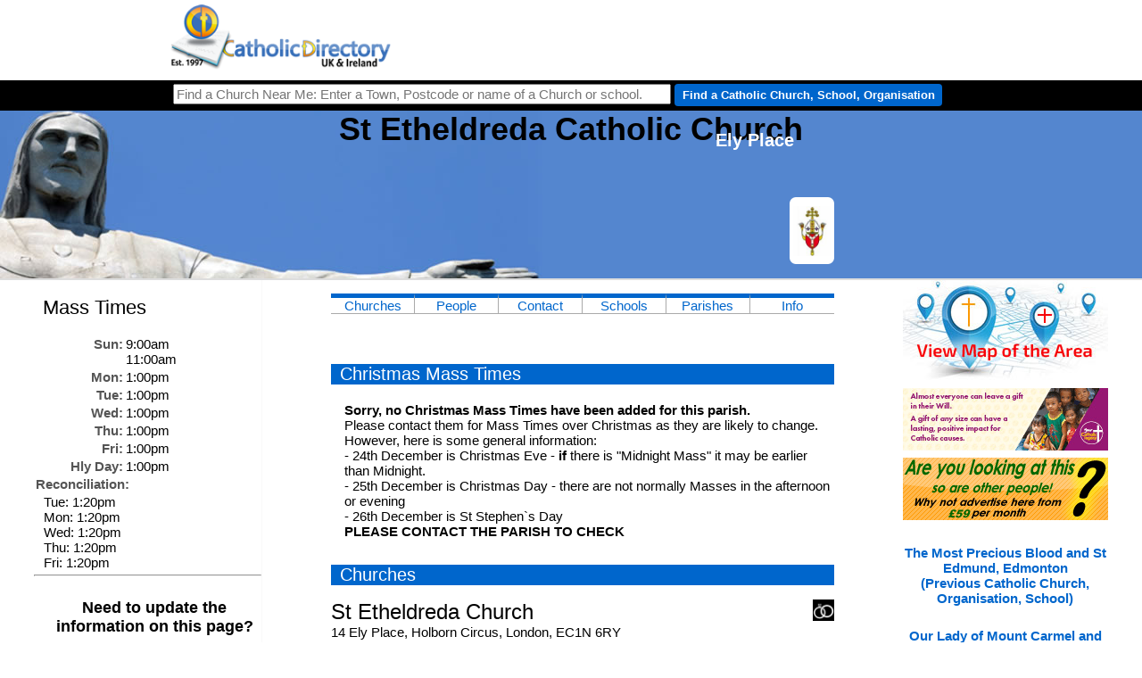

--- FILE ---
content_type: text/html
request_url: https://catholicdirectory.org/Catholic-Information.asp?ID=38056&Catholic-Location=0,0
body_size: 8703
content:
<!DOCTYPE HTML>
<html lang="en">
<head>

<link rel="alternate" media="only screen and (max-width: 640px)" href="https://www.catholicdirectory.org/mobile/?Catholic-Information=38056">

<title>St Etheldreda Catholic Church - Ely Place - Parish</title>


<meta http-equiv="Content-Type" content="text/html; charset=iso-8859-1" />
<meta name="keywords" content="St Etheldreda Catholic Church, Ely Place,Parish,Find, Catholic, Church, Near, Me, Nearby, Find a Catholic Church Near me, Catholicism, Roman, Roman Catholic, Mass, Church, Priest, Liturgy, Saint, Jesus, God, Religion, Address, Directory, Year, Book, Year Book, Catholic Directory, Confession, Sacrament, Reconciliation, Communion, Service, Masses, Services, Liturgies, Priests, Churches, School, Schools, People,  Organisations, Charity, Charities, Organisation, Orders,Pope, Vatican, Pope Francis, Father, Fr, Monsignor, Mgr, Bishop, Rev, Rt Rev, Most Rev, Arhcbishop, Diocese, Deanery, Dean, Cathedral, Arundel & Brighton, Brentwood, Birmingham, Cardiff, Clifton, East Anglia, Hallam, Hexham & Newcastle, Menevia, Middlesbrough, Leeds, Lancaster, Liverpool, Nottingham, Northampton, Portsmouth, Plymouth,Salford, Shrewsbury, Southwark, Wrexham, Westminster, Birmingham, Archdiocese, Primary. Secondary, College, Chaplain, Chaplaincy, university, hospital, prison, care, home" /> 
<meta name="description" content="St Etheldreda Catholic Church - Parish in Ely Place - Find Mass Times, Church Address, Priests, Groups and Events - Catholic Directory" />
<META NAME="author" CONTENT="Catholic Directory" />
<META NAME="expires" CONTENT="NEVER" />
<META NAME="copyright" CONTENT="Catholic Directory 2026" />
<META NAME="page-topic" CONTENT="Religion and Spirituality" />
<META NAME="page-type" CONTENT="Commercial Organisation" />
<META NAME="audience" CONTENT="All" />
<META NAME="robots" CONTENT="INDEX,FOLLOW" />
<META HTTP-EQUIV="Content-Language" CONTENT="en-GB">
<meta name="viewport" content="width=device-width, initial-scale=1">
<meta property="og:site_name" content="CatholicDirectory.org"/>
<meta property="og:type" content="website" />
<meta property="og:title" content="St Etheldreda Catholic Church - Ely Place"/>
<meta property="og:description" content="Catholic Churches, Mass times, priests, schools and contact details for St Etheldreda Catholic Church - Ely Place."/>
<meta property="og:url" content="https://www.CatholicDirectory.org/Catholic-Information.asp?ID=38056"/>
<meta property="og:image" content="https://www.CatholicDirectory.org/images/Catholic-Directory-Logo-200.png"/>

<!--
<meta property="fb:app_id" content="1562393917334662"/>
<meta name="twitter:title" content="St Etheldreda Catholic Church - Ely Place"/>
<meta name="twitter:site" content="@CathDirectory"/>
<meta name="twitter:site:id" content="@CathDirectory"/>
-->
<script src="https://maps.googleapis.com/maps/api/js?key=AIzaSyAHjDlWM1m6lf8BnxZlYRSYsYNSHYZNxz0" type="text/javascript" async></script>

<script src="js/Catholicism.asp?Catholic-Location=51.518346,-0.107284&amp;MapWidth=230&amp;ck-Churches=&amp;ck-Schools=&amp;Halls=" type="text/javascript" async></script>
<script src="js/click-Catholic-Organisation.js" type="text/javascript"></script>
<script type="text/javascript">
function writeEmail(a,b)
{
document.getElementById("CCToEmailID").value=a;
document.getElementById("CCEmailName").innerHTML=b;
document.getElementById("CCEmailNameDisplay").innerHTML=b;
document.getElementById('CCEmailWindow').style.opacity='1';
document.getElementById('CCEmailWindow').style.transform='scale(1)';

}

function sendEmail(strType)
{
if(strType==1)
	{
		document.getElementById("SendEmailButton").innerHTML="Sent";
		document.getElementById("CancelEmailButton").innerHTML="Done";
		var xhr; 
		if (window.XMLHttpRequest){ // if Mozilla, Safari etc
		xhr=new XMLHttpRequest()
		if (xhr.overrideMimeType)
		xhr.overrideMimeType('text/xml')
		}
		else if (window.ActiveXObject){ // if IE
		try {
		xhr=new ActiveXObject("Msxml2.XMLHTTP");
		} 
		catch (e){
		try{
		xhr=new ActiveXObject("Microsoft.XMLHTTP");
		}
		catch (e){}
		}
		} 		 
			xhr.onreadystatechange  = function()
			{ 
			
			carryonvaluesfrom=0
				 if(xhr.readyState  == 4)
				 {
					  if(xhr.status  == 200) 
						{
						results=document.getElementById("EmailInner").innerHTML=xhr.responseText
						}
					else
					   alert(xhr.responseText)
				 }
			}; 
		xhr.open("POST", "send-Church-Email.asp", true); 
		xhr.setRequestHeader("Content-Type", "application/x-www-form-urlencoded");                  
		xhr.send("YourName="+escape(document.getElementById("CCYourName").value)+"&CCToEmailID="+escape(document.getElementById("CCToEmailID").value)+"&CCYourEmail="+escape(document.getElementById("CCYourEmail").value)+"&CCEmailName="+escape(document.getElementById("CCEmailName").value)+"&CCSubject="+escape(document.getElementById("CCSubject").value)+"&CCMessage="+escape(document.getElementById("CCMessage").value));
	}
	else
	{
	document.getElementById('CCEmailWindow').style.opacity='0';
	document.getElementById('CCEmailWindow').style.transform='scale(0)';	
	}
}

function openWindow(website)
{
	window.open('http://'+website);
}
</script>

  <link rel="stylesheet" type="text/css" href="css/Catholic-Information.css">

<link rel="shortcut icon" href="favicon.ico"/> 
</head>
<body>
 <script>
 if( ( window.innerWidth <= 600 ) && ( window.innerHeight <= 700 ) )
 	window.location.replace("https://www.catholicdirectory.org/mobile?catholic-information=38056");


  window.fbAsyncInit = function() {
    FB.init({
      appId      : '1562393917334662',
      xfbml      : true,
      version    : 'v2.2'
    });
  };

  (function(d, s, id){
     var js, fjs = d.getElementsByTagName(s)[0];
     if (d.getElementById(id)) {return;}
     js = d.createElement(s); js.id = id;
     js.src = "//connect.facebook.net/en_US/sdk.js";
     fjs.parentNode.insertBefore(js, fjs);
   }(document, 'script', 'facebook-jssdk'));
</script>
<div id="Catholic-wrapper">

<div id="Churches-menu">
<li style="width:500px;height:80px;border:0px;float:right;list-style-type: none;padding: 0;margin: 0;"><div style='position:relative;' id='Catholic-Organisations-Top'></div></li><ul>		<li style="text-align:left;width:220px;"><a href="index.asp"><img src="Pictures/home/logo_transp_sm.png" alt="Catholic Directory" style="height:74px;border:0px;float:left;"></a> <div class='Catholic-Directory-Header' style="display:none;">Catholic Directory</div> <h2 style="display:none;">Catholic Churches, Mass Times, Parishes, Websites, Schools, Priests and People</h2> </li>	</ul></div><div id="Catholic-topbarwrapper">	<div id="Catholic-topbar">		<div style="float:left;">			<form action="Catholic-Church.asp" method="get" name="Catholic-Church" id="Catholic-Church" style="margin:0px;padding:0px;">				<div>					<label for="Church-Search"><input name="Church-Search" type="text" id="Church-Search" style='width:550px;' value="" onkeypress="return runScript(event);"  title="Find a Church Near Me: Enter Town, Postcode or name of Church or school." placeholder="Find a Church Near Me: Enter a Town, Postcode or name of a Church or school.">					<input type="button" name="Button" value="Find a Catholic Church, School, Organisation" style='width:300px;' class='Church-Search-Button' onClick="showAddress();"></label>					<input type="hidden" name="Catholic-location" id="Catholic-location" value="">					<input type="hidden" name="Page-Type" id="Page-Type" value="">					<input name="ckOthers" type="hidden" value="">					<input name="ckSchools" type="hidden" value="">					<input name="ckChurches" type="hidden" value="">				</div>			</form>		</div>	</div></div>
	
	<div id="Catholic-header">
		<div id="Catholic-headerbg">
			<h1>St Etheldreda Catholic Church</h1>
      		<div>Ely Place<br>

<!--				<a href="https://twitter.com/intent/tweet?text=Join%20us%20for%20Mass%20at%20St%20Etheldreda%20Catholic%20Church%2C%20Ely%20Place%21%20See%20the%20times%20at" class="twitter-share-button" data-url="https://cdir.cc?ID=38056" data-title="Join us for Mass at St Etheldreda Catholic Church, Ely Place - see the times at" data-via="CathDirectory" data-hashtags="Catholic,Parish,ElyPlace,Mass,AllWelcome">Tweet</a>
<script>!function(d,s,id){var js,fjs=d.getElementsByTagName(s)[0],p=/^http:/.test(d.location)?'http':'https';if(!d.getElementById(id)){js=d.createElement(s);js.id=id;js.src=p+'://platform.twitter.com/widgets.js';fjs.parentNode.insertBefore(js,fjs);}}(document, 'script', 'twitter-wjs');</script>
| <a class="twitter-follow-button" href="https://twitter.com/CathDirectory" data-show-screen-name="false">Follow @CathDirectory</a>
-->			
			</div>
		</div>
	</div>
	
	<div id="Catholic-Main-Col">
		
			<div id="Mass-Times">
			    <div style="width:100%;text-align:center;display:none;"><a href="catholic-mass-live-streaming-online.asp"><img src="mobile/images/Catholic-Masses-Broadcast-Online.png" style="padding:4px;width:80px;height:80px;border:0px;" title="List of Churches Streaming Mass Online" alt="List of Churches Streaming Mass Online" /></a></div>
				<h2 id='Catholic-Parish-Mass-Times' style='background-color:#FFFFFF;font-size:22px;font-weight:normal;color:#000000;margin-bottom:0;padding-bottom:0;'>Mass Times</h2>
				<script src="/web/Catholic-Mass-Times-Near-Me.asp?var1=38056&amp;width=100&amp;cellpadding=1&amp;cellspacing=1&amp;border=0px&amp;align=left&amp;short=1&amp;narrow=1" type="text/javascript"></script>
			<br><br>
				<hr>
				<div style="text-align:center;width:100%;" id="fb_wrapper">
					<div id="fb-root"></div>
					<script>(function(d, s, id) {
					  var js, fjs = d.getElementsByTagName(s)[0];
					  if (d.getElementById(id)) return;
					  js = d.createElement(s); js.id = id;
					  js.src = "//connect.facebook.net/en_GB/all.js#xfbml=1";
					  fjs.parentNode.insertBefore(js, fjs);
					}(document, 'script', 'facebook-jssdk'));</script>
					<div class="fb-like" data-href="https://www.CatholicDirectory.org/Catholic-information.asp?ID=38056" data-send="true" data-layout="button_count" data-width="500" data-show-faces="true"></div>
				</div>
				<p style="font-weight:bold;font-size:18px;text-align:center;">Need to update the information on this page?</p><p style="text-align:center;">Contact Catholic Directory <a href="mailto:update@catholicdirectory.org?Subject=Update%20For%20Record%20G38056">here</a></p>
			<br>
			<div style="width:100%;text-align:center;"><a href="https://www.instagram.com/CathDirectory/" target="_blank" title="Catholic Directory on Instagram"><img src="images/Christian-instagram.png" style="width:100px;height:50px;" alt="Catholic Directory on Instagram"></a></div>
<br>
</div>
			
			<div id="Content">
				
			
				<div class='Catholic-Bishops-Conference-Diocese-Outer'>
				<a href='Catholic-Information.asp?ID=866' title='Archdiocese of Westminster' class='Catholic-Diocese-outer' title='This Catholic Parish is in the Archdiocese of Westminster'><div style='background-image:url(images/showImage.asp?ImageID=3861&Thumbnail=1);' class='Catholic-Diocese'></div></a> 
				</div>
				<div id='Parish-Menu'>
					<a style='Parish-Menu-Item' href='#Parish-Churches' title="Churches and other buildings in the Parish">Churches</a>
					<a style='Parish-Menu-Item' href='#Parish-Priests-People' title="Priests and people">People</a>
					<a style='Parish-Menu-Item' href='#Parish-Contact' title="Contact Details">Contact</a>
					<a style='Parish-Menu-Item' href='#Parish-Schools' title="Catholic Schools Nearby">Schools</a>
					<a style='Parish-Menu-Item' href='#Parishes-Nearby' title="Catholic Churches Nearby">Parishes</a>
					<a style='Parish-Menu-Item' href='#Parish-Information' title="More Information">Info</a>
					
					
				</div>
<h3>Christmas Mass Times</h3><p><span style='font-weight:bold;'>Sorry, no Christmas Mass Times have been added for this parish.</span><br>Please contact them for Mass Times over Christmas as they are likely to change. However, here is some general information:<br> - 24th December is Christmas Eve - <span style='font-weight:bold;'>if</span> there is &quot;Midnight Mass&quot; it may be earlier than Midnight.<br> - 25th December is Christmas Day - there are not normally Masses in the afternoon or evening<br> - 26th December is St Stephen`s Day<br><span style='font-weight:bold;'>PLEASE CONTACT THE PARISH TO CHECK</span></p><h2 id='Parish-Churches'>Churches</h2><div class='Catholic-Building Catholic-Building-Church'><span style='font-size:24px;'>St Etheldreda Church</span><img src='https://www.diocese.cc/yearbook/images/bookicons/Weddings.bmp' alt='W' class='Church-Facilities-Image' title='St Etheldreda Church is Registered for Marriages'><br>14 Ely Place, Holborn Circus, London, EC1N 6RY</div><style>.CASPAR-People-Img { width:70px;height:80px;float:left;margin-right:4px;transition:0.3s;display:inline-block;background-size:contain;background-position:50% 50%; background-repeat:no-repeat; }.CASPAR-People-Img:hover {transform:scale(1.1);}.Catholic-Person{font-size:22px;}.CASPAR-People-Div { min-height:80px;border-bottom:solid 1px #AAAAAA;width:100%;position:relative; }.CASPAR-People-NoPic{background-image:url(https://www.caspar.church/images/Person-No-Pic.png);}.CASPAR-People-Div-inner{height:5px;width:0%;transition:0.7s;background-color:#AACCFF;position:absolute;opacity:0.5;}.CASPAR-People-Div:hover .CASPAR-People-Div-inner{width:100%;}</style><h3 id='Parish-Priests-People'>People</h3><div class='CASPAR-People-Div'><div class='CASPAR-People-Div-inner'></div><div class='CASPAR-People-Img CASPAR-People-NoPic' title='No Picture Available'></div><span class='Catholic-Person'>Rev Tom Deidun</span><br/>Parish Priest</div><h3 id='Parish-Contact'>Contact</h3><table style='border:0px;width:100%;padding:3px;'><tr><th style='vertical-align:top;text-align:right;'>Correspondence Address</th><td>St Etheldreda Presbytery<br>14 Ely Place<br>Holborn Circus<br>London<br>EC1N 6RY</td></tr>
						  <tr> 
							<th style="width:40%;text-align:right;">Phone</th>
							<td style="width:60%;"> 0207 405 1061 </td>
						  </tr>
						  
						  <tr> 
							<td colspan="2" style="text-align:center;">Click <a href="javascript:writeEmail('G-38056','St Etheldreda Catholic Church')" title='Click here to email St Etheldreda Catholic Church'>here</a>  to email St Etheldreda Catholic Church</td>
						  </tr>
						  
						  <tr> 
							<th colspan="2" style="text-align:center;"><a href="javascript:openWindow('www.stetheldreda.com');"><img src='../images/external-catholic-link.png' style='width:16px;height:16px;padding-right:2px;' title='External Link to St Etheldreda Catholic Church`s Website: www.stetheldreda.com' alt='External Link to St Etheldreda Catholic Church`s Website: www.stetheldreda.com'>www.stetheldreda.com</a> </th>
						  </tr>
						  	
						</table>
						<h3 id='Parish-Schools'>Nearest Catholic Schools</h3><div class='Catholic-Schools-Nearby'><a href='Catholic-Information.asp?ID=36528' title='St Peter & St Paul Catholic Primary Goswell Road'>St Peter & St Paul Catholic Primary</a> (0.5 miles)<p>St. Peter & St. Paul Catholic Primary School, Compton Street, Goswell Road, London, EC1V 0EU, UK</p></div><h3 id='Parishes-Nearby'>Nearest Catholic Parishes/Churches</h3><div class='Catholic-Churches-Nearby'><a href='Catholic-Information.asp?ID=38111' title='St Peter`s London'>St Peter`s</a> (0.3 miles)<p>St Peter Church, 136 Clerkenwell Road, London, EC1R 5DL, UK</p></div><div class='Catholic-Churches-Nearby'><a href='Catholic-Information.asp?ID=38127' title='St Anselm and St Cecilia '>St Anselm and St Cecilia</a> (0.5 miles)<p>St Anselm And St Cecilia Church, 70 Lincoln`s Inn Fields, London, WC2A 3JA, UK</p></div><div class='Catholic-Churches-Nearby'><a href='Catholic-Information.asp?ID=38043' title='St Peter and St Paul Clerkenwell'>St Peter and St Paul</a> (0.6 miles)<p>Ss Peter And Paul Church, 5 Amwell Street, Clerkenwell, London, EC1R 1UL, UK</p></div><div class='Catholic-Churches-Nearby'><a href='Catholic-Information.asp?ID=38030' title='St Joseph London'>St Joseph</a> (0.7 miles)<p>St Joseph`s Church, 15 Lamb`s Passage, Off Bunhill Row, London, EC1Y 8LE, UK</p></div><div class='Catholic-Churches-Nearby'><a href='Catholic-Information.asp?ID=38131' title='Corpus Christi Westminster'>Corpus Christi</a> (0.8 miles)<p>Corpus Christi Church, Corpus Christi Presbytery, Maiden Lane, Covent Garden, Westminster, London, WC2E 7NB, UK</p></div><p style='font-style:italic;'>Nearest Schools and Churches are calculated `as the crow flies` and may not be the closest or easiest when travelling.</p><h3 id='Parish-Information'>About St Etheldreda Catholic Church</h3><p style='margin-top:20px;padding-top:0px;margin-bottom:0;padding-bottom:0;'><strong>Diocese:</strong> <a href='Catholic-Information.asp?ID=866' title='Archdiocese of Westminster'>Archdiocese of Westminster</a><br/><br/></p><p>Parish of St Etheldreda in Holborn Circus, London (Diocese of Westminster)</p> <p>Part of the Catholic Church - you can find other Catholic Churches, Catholic Schools or Religious Orders/Houses and Chaplaincies nearby above. Or you can use the <strong>Find a Church Near Me</strong> box above to search for a Church, School etc.</p>								

	  
	<div class='Catholic-Information-Block St-Etheldreda-Catholic-Church %>'>
	  <h3 class='Catholic-Information-Heading'>Useful Definitions of the Structures in the Catholic Church</h3>
	  
	  <h4 title="What is a Catholic Bishops' Conference?">What is a Catholic Bishops' Conference?</h4>
	  <p>An episcopal conference, sometimes called a conference of bishops, is an official assembly of the bishops of the Catholic Church in a given territory. ... Individual bishops do not relinquish their immediate authority for the governance of their respective dioceses to the conference (<cite><a href='https://en.wikipedia.org/wiki/Episcopal_conference#:' target="_blank">Wikipedia</a></cite>).</p>
	  <h4 title="What is an Archdiocese?">What is an Archdiocese?</h4>
	  	<p>Dioceses ruled by an archbishop are commonly referred to as archdioceses; most are metropolitan sees, being placed at the head of an ecclesiastical province. A few are suffragans of a metropolitan see or are directly subject to the Holy See.</p>
	  	<p>The term 'archdiocese' is not found in Canon Law, with the terms "diocese" and "episcopal see" being applicable to the area under the ecclesiastical jurisdiction of any bishop.[8] If the title of archbishop is granted on personal grounds to a diocesan bishop, his diocese does not thereby become an archdiocese (<cite><a href='https://en.wikipedia.org/wiki/Diocese' target="_blank">Wikipedia</a></cite>).</p>
	  <h4 title="What is a Diocese">What is a Diocese?</h4>
	  	<p>The group of churches that a bishop supervises is known as a diocese. Typically, a diocese is divided into parishes that are each overseen by a priest.</p>
		<p>The original dioceses, in ancient Rome, were political rather than religious. Rome was divided into dioceses, each of which was made up of many provinces. After Christianity became the Roman Empire's official religion in the 4th century, the term gradually came to refer to religious districts. The Catholic Church has almost 3,000 dioceses. The Greek root of diocese is dioikesis, "government, administration, or province." (<cite><a href='https://www.vocabulary.com/dictionary/diocese' target="_blank">Vocabulary.com</a></cite>).</p>
	  	<p>As of April 2020, in the Catholic Church there are 2,898 regular dioceses: 1 papal see, 649 archdioceses (including 9 patriarchates, 4 major archdioceses, 560 metropolitan archdioceses, 76 single archdioceses) (<cite><a href='https://en.wikipedia.org/wiki/Diocese' target="_blank">Wikipedia</a></cite>).</p>
	  <h4 title="What is the difference between a Diocese and an Archdiocese">What is the difference between a Diocese and an Archdiocese?</h4>
	  	<p>Each diocese is within a Province - a group of Dioceses - the Archdiocese is the main Diocese within that Diocese. The bishop of that Archdiocese is therefore automatically an Archbishop. If a bishop has been made an Archbishop personally is referred to as an Archbishop but it does not make their Diocese an Archdiocese.</p>
	  <h4 title="What is a Deanery?">What is a Deanery?</h4>
	 	 <p>A subdivision of a diocese, consisting of a number parishes, over which presides a dean appointed by a bishop. The duty of the dean is to watch over the clergy of the deanery, to see that they fulfill the orders of the bishop, and observe the liturgical and canon laws. He summons the conference of the deanery and presides at it. Periodically he makes a report to the bishop on conditions in the deanery.<cite><a href='https://www.catholicculture.org/culture/library/dictionary/index.cfm?id=32961' target="_blank">www.catholicculture.org</a></cite></p>
	  <h4 title="What is a Parish?">What is a Parish?</h4>
	  <p>In the Roman Catholic Church, a parish (Latin: parochia) is a stable community of the faithful within a particular church, whose pastoral care has been entrusted to a parish priest (Latin: parochus), under the authority of the diocesan bishop. It is the lowest ecclesiastical subdivision in the Catholic episcopal polity, and the primary constituent unit of a diocese. In the 1983 Code of Canon Law, parishes are constituted under cc. 515&ndash;552, entitled "Parishes, Pastors, and Parochial Vicars." <cite><a href='https://en.wikipedia.org/wiki/Parish_(Catholic_Church)' target="_blank">Wikipedia</a></cite></p>
	</div>
<br>
<br>
<br>



					
			</div>	

			<div id="Catholic-Map" style="width:230px;" class="Parish">

			  
					  
          <a href='Catholic-Map.asp?ID=38056' title='Map of Churches/Schools/Organisations in the Area'><img src="images/Catholic-Directory-Map.jpg" alt="Map of Catholic Churches, Schools, Dioceses and Organisations in the Area"></a>
						
				<a href='http://yourcatholiclegacy.org.uk' onClick="click_Catholic_Organisation('31440');" target='_blank' rel='sponsored'><img src='https://www.diocese.cc/filesystem/11/Private/f/images/A_2719/YCL_Jan24_CathDir_230x70_LAYERS.gif' alt='Your Catholic Legacy: ' title='Your Catholic Legacy: ' style='border:0px;width:230px;height:70px;margin-top:5px;'></a><a href='mailto:ads@catholicdirectory.org?Subject=Online%20Advertising'><img src='images/Catholic-Advertising.gif' alt='Catholic Church Online Advertising - Advertise Here' style='border:0px;width:230px;height:70px;margin-top:5px;'></a><h5 style='text-align:center;'><a href='?ID=38055' title='The Most Precious Blood and St Edmund, Edmonton (Previous Catholic Church, Organisation, School)'>The Most Precious Blood and St Edmund, Edmonton<br>(Previous Catholic Church, Organisation, School)</a></h5><h5 style='text-align:center;'><a href='?ID=38057' title='Our Lady of Mount Carmel and St George, Enfield (Next Catholic Church, Organisation, School)'>Our Lady of Mount Carmel and St George, Enfield<br>(Next Catholic Church, Organisation, School)</a></h5>



					
			</div>		
	</div>
</div>

        <div id="CCEmailWindow" class="Catholic_Email_Window"> 
                <h2 style='border-radius:17px 17px 0 0;margin:0;padding:10px;'><div class='Close_Catholic_Email_Window' onClick="this.parentNode.parentNode.style.opacity='0';this.parentNode.parentNode.style.transform='scale(0)';">x</div>Send Email an email to St Etheldreda Catholic Church</h2>
                  <div id="EmailInner">
				  <table id="Catholic_Email_Form">
                    <tr> 
                      <th>Your Name</th>
                      <td><input type="hidden" name="CCToEmailID" id="CCToEmailID"><input type="text" name="CCYourName" id="CCYourName" ></td>
                    </tr>
                    <tr> 
                      <th>Your Email</th>
                      <td><input type="text" name="CCYourEmail" id="CCYourEmail"></td>
                    </tr>
                    <tr> 
                      <th>Send To</th>
                      <td><span id="CCEmailNameDisplay" class="CCMap"></span><input type="hidden" id="CCEmailName" name="CCEmailName"></td>
                    </tr>
                    <tr> 
                      <th>Subject</th>
                      <td><input type="text" name="CCSubject" id="CCSubject"></td>
                    </tr>
                    <tr> 
                      <td colspan="2"><textarea name="CCMessage" id="CCMessage" style="height:30vh"></textarea></td>
                    </tr>
					<tr><td colspan='5' style='font-size:11px;color:#555555;'>Please be aware, we cannot guarantee we have the best email for St Etheldreda Catholic Church. If your enquiry is important please contact St Etheldreda Catholic Church by phone on 0207 405 1061.</td></tr>
					<tr> 
					  <td colspan='5'>
					 
					  <button id="SendEmailButton" onClick="sendEmail(1);" class="CCMapTab" id="Send-Catholic-Email">Send &gt;&gt;</button>
					  <button onClick="sendEmail(0);" class="CCMapTab" id="CancelEmailButton">Cancel</button>
					  </td>
					</tr>					
                  </table>
				  </div>
        </div>

</div>		

<!-- Global site tag (gtag.js) - Google Analytics -->
<script async src="https://www.googletagmanager.com/gtag/js?id=UA-41105499-1"></script>
<script>
  window.dataLayer = window.dataLayer || [];
  function gtag(){dataLayer.push(arguments);}
  gtag('js', new Date());

  gtag('config', 'UA-41105499-1');
</script>

</body>
</html>

--- FILE ---
content_type: text/html
request_url: https://catholicdirectory.org/js/Catholicism.asp?Catholic-Location=51.518346,-0.107284&MapWidth=230&ck-Churches=&ck-Schools=&Halls=
body_size: 432
content:
    function showAddress(formNo) {

		if(formNo!=2)
			formNo=""
			
        geocoder = new google.maps.Geocoder()

 		address=document.getElementById("Church-Search"+formNo).value+", UK";
	
        geocoder.geocode( { 'address': address}, function(results, status) {
			if (status == google.maps.GeocoderStatus.OK) 
				document.getElementById("Catholic-location"+formNo).value=results[0].geometry.location;
			else
				document.getElementById("Catholic-location"+formNo).value='';
			if(formNo!=2)
				document.getElementById("Catholic-Church").submit();
			else
				document.getElementById("Catholic-Church2").submit();
			
		})
	}
// programming (c) /CatholicDirectory //

function runScript(e,formNo) {
    if (e.keyCode == 13) {
        showAddress(formNo);
		return false;
    }
}

function refreshChurches()
{
params="";
if(document.getElementById("ck-Churches").checked==false)
	params+="&ck-Churches=0";
//else
//	params+="&ck-Churches=1";
if(document.getElementById("ck-Schools").checked==false)
	params+="&ck-Schools=0";
//else
//	params+="&ck-Schools=1";	
if(document.getElementById("ck-Others").checked==false)
	params+="&ck-Others=0";
//else
//	params+="&ck-Others=1";
if('51.518346,-0.107284'!="")
	params+="&Catholic-Location=51.518346,-0.107284";
if(''!="")
	params+="&Church-Search=";
if(''!="")
	params+="&Catholic=";
if(''!="")
	params+="&PageType=";
newLocation='Catholic-Church.asp?'+params;
newLocation=newLocation.replace("?&","?");
window.location.href=newLocation;//+"&Extra=0";//extra added as google producing error which adds something to the end of the URL messing up the last param	
}


--- FILE ---
content_type: text/html
request_url: https://catholicdirectory.org/web/Catholic-Mass-Times-Near-Me.asp?var1=38056&width=100&cellpadding=1&cellspacing=1&border=0px&align=left&short=1&narrow=1
body_size: 293
content:

document.write('<table style="width:100%;border:0px;" cellpadding="1" cellspacing="1" align="left"><tr><th style="vertical-align:top;width:25%;"><span style="display:none;">0</span>Sun:</th><td style="width:75%;"><span style="font-weight:bold;"></span><span title="St Etheldreda Church, Holborn Circus: Sunday Mass - All very welcome!! ">9:00am</span><br/><span style="font-weight:bold;"></span><span title="St Etheldreda Church, Holborn Circus: Sunday Mass - All very welcome!! ">11:00am</span><br/></td></tr><tr><th style="vertical-align:top;"><span style="display:none;">1</span>Mon:</th><td><span style="font-weight:bold;"></span><span title="St Etheldreda Church, Holborn Circus: Mass during the week - All very welcome!! ">1:00pm</span><br/></td></tr><tr><th style="vertical-align:top;"><span style="display:none;">2</span>Tue:</th><td><span style="font-weight:bold;"></span><span title="St Etheldreda Church, Holborn Circus: Mass during the week - All very welcome!! ">1:00pm</span><br/></td></tr><tr><th style="vertical-align:top;"><span style="display:none;">3</span>Wed:</th><td><span style="font-weight:bold;"></span><span title="St Etheldreda Church, Holborn Circus: Mass during the week - All very welcome!! ">1:00pm</span><br/></td></tr><tr><th style="vertical-align:top;"><span style="display:none;">4</span>Thu:</th><td><span style="font-weight:bold;"></span><span title="St Etheldreda Church, Holborn Circus: Mass during the week - All very welcome!! ">1:00pm</span><br/></td></tr><tr><th style="vertical-align:top;"><span style="display:none;">5</span>Fri:</th><td><span style="font-weight:bold;"></span><span title="St Etheldreda Church, Holborn Circus: Mass during the week - All very welcome!! ">1:00pm</span><br/></td></tr><tr><th style="vertical-align:top;" title="Holy Day"><span style="display:none;">7</span>Hly Day:</th><td><span style="font-weight:bold;"></span><span title="St Etheldreda Church, Holborn Circus: Mass for Holy Days - All very welcome!! ">1:00pm</span><br/></td></tr><tr><th colspan="2" style="text-align:left;"><span style="display:none;">6</span>Reconciliation:</th></tr><tr><td colspan="2" style="padding-left:10px;">Tue: <span style="font-weight:bold;"></span><span title="St Etheldreda Church, Holborn Circus: Sacrament of Reconciliation (Confession) ">1:20pm</span><br />Mon: <span style="font-weight:bold;"></span><span title="St Etheldreda Church, Holborn Circus: Sacrament of Reconciliation (Confession) ">1:20pm</span><br />Wed: <span style="font-weight:bold;"></span><span title="St Etheldreda Church, Holborn Circus: Sacrament of Reconciliation (Confession) ">1:20pm</span><br />Thu: <span style="font-weight:bold;"></span><span title="St Etheldreda Church, Holborn Circus: Sacrament of Reconciliation (Confession) ">1:20pm</span><br />Fri: <span style="font-weight:bold;"></span><span title="St Etheldreda Church, Holborn Circus: Sacrament of Reconciliation (Confession) ">1:20pm</span><br /></td></tr><BR/><tr><td colspan="2" style="font-size:12px;font-style:italic;"></td></tr></table>')